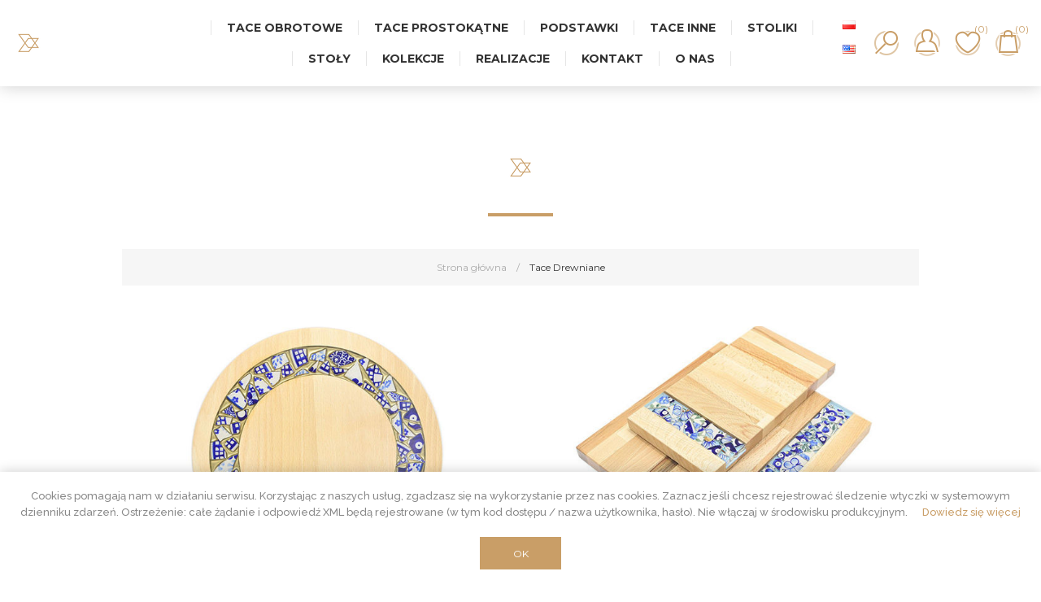

--- FILE ---
content_type: text/html; charset=utf-8
request_url: https://shop.znammi.pl/PL/tace-drewniane
body_size: 11767
content:
<!DOCTYPE html><html lang=pl class=html-category-page><head><title>SKLEP ZNAMMI|Tace Drewniane</title><meta charset=UTF-8><meta name=description content="producent mebli, akcesoriów kuchennych i  artykułów ozdobnych"><meta name=keywords content=""><meta name=generator content=nopCommerce><meta name=viewport content="width=device-width, initial-scale=1.0, user-scalable=0, minimum-scale=1.0, maximum-scale=1.0"><link href="https://fonts.googleapis.com/css?family=Raleway:500&amp;display=swap" rel=stylesheet><link href="https://fonts.googleapis.com/css?family=Montserrat:400,700&amp;display=swap" rel=stylesheet><link href="https://fonts.googleapis.com/css?family=Oswald:400,300,700&amp;subset=latin,latin-ext&amp;display=swap" rel=stylesheet><script>!function(n,t,i,r,u,f,e){n.fbq||(u=n.fbq=function(){u.callMethod?u.callMethod.apply(u,arguments):u.queue.push(arguments)},n._fbq||(n._fbq=u),u.push=u,u.loaded=!0,u.version="2.0",u.queue=[],f=t.createElement(i),f.async=!0,f.src=r,e=t.getElementsByTagName(i)[0],e.parentNode.insertBefore(f,e))}(window,document,"script","https://connect.facebook.net/en_US/fbevents.js");fbq("init","459861901523259");fbq("track","PageView")</script><noscript><img height=1 width=1 style=display:none src="https://www.facebook.com/tr?id=459861901523259&amp;ev=PageView&amp;noscript=1"></noscript><script async src="https://www.googletagmanager.com/gtag/js?id=G-8GN58SF4YC"></script><script>function gtag(){dataLayer.push(arguments)}window.dataLayer=window.dataLayer||[];gtag("js",new Date);gtag("config","G-8GN58SF4YC")</script><link href=/Themes/Element/Content/css/styles.css?639041042109872996 rel=stylesheet><link href=/Themes/Element/Content/css/tables.css?639041042109873600 rel=stylesheet><link href=/Themes/Element/Content/css/mobile-only.css?639041042109874155 rel=stylesheet><link href=/Themes/Element/Content/css/480.css?639041042109874705 rel=stylesheet><link href=/Themes/Element/Content/css/720.css?639041042109875254 rel=stylesheet><link href=/Themes/Element/Content/css/1000.css?639041042109875801 rel=stylesheet><link href=/Themes/Element/Content/css/1320.css?639041042109876367 rel=stylesheet><link href=/Plugins/SevenSpikes.Core/Styles/perfect-scrollbar.min.css?639041042109876919 rel=stylesheet><link href=/Plugins/SevenSpikes.Nop.Plugins.AjaxFilters/Themes/Element/Content/AjaxFilters.css?639041043052307128 rel=stylesheet><link href=/Plugins/SevenSpikes.Nop.Plugins.InstantSearch/Themes/Element/Content/InstantSearch.css?639041042109877472 rel=stylesheet><link href=/Plugins/SevenSpikes.Nop.Plugins.MegaMenu/Themes/Element/Content/MegaMenu.css?639041042109878020 rel=stylesheet><link href=/Plugins/SevenSpikes.Nop.Plugins.ProductRibbons/Styles/Ribbons.common.css?639041042109878587 rel=stylesheet><link href=/Plugins/SevenSpikes.Nop.Plugins.ProductRibbons/Themes/Element/Content/Ribbons.css?639041042109879139 rel=stylesheet><link href="/Themes/Element/Content/css/theme.custom-2.css?v=7?639041042109879687" rel=stylesheet><link rel=apple-touch-icon sizes=180x180 href=/icons/icons_0/apple-touch-icon.png><link rel=icon type=image/png sizes=32x32 href=/icons/icons_0/favicon-32x32.png><link rel=icon type=image/png sizes=192x192 href=/icons/icons_0/android-chrome-192x192.png><link rel=icon type=image/png sizes=16x16 href=/icons/icons_0/favicon-16x16.png><link rel=manifest href=/icons/icons_0/site.webmanifest><link rel=mask-icon href=/icons/icons_0/safari-pinned-tab.svg color=#5bbad5><link rel="shortcut icon" href=/icons/icons_0/favicon.ico><meta name=msapplication-TileColor content=#2d89ef><meta name=msapplication-TileImage content=/icons/icons_0/mstile-144x144.png><meta name=msapplication-config content=/icons/icons_0/browserconfig.xml><meta name=theme-color content=#ffffff><body class="notAndroid23 category-page-body air-theme variant-1"><div class=master-loading-overlay></div><div class=ajax-loading-block-window style=display:none></div><div id=dialog-notifications-success title=Powiadomienie style=display:none></div><div id=dialog-notifications-error title=Błąd style=display:none></div><div id=dialog-notifications-warning title=Ostrzeżenie style=display:none></div><div id=bar-notification class=bar-notification-container data-close=Zamknij></div><!--[if lte IE 8]><div style=clear:both;height:59px;text-align:center;position:relative><a href=http://www.microsoft.com/windows/internet-explorer/default.aspx target=_blank> <img src=/Themes/Element/Content/img/ie_warning.jpg height=42 width=820 alt="You are using an outdated browser. For a faster, safer browsing experience, upgrade for free today."> </a></div><![endif]--><div class=master-wrapper-page><div class=master-header-wrapper><div class=desktop-nav-wrapper><div class=header><div class=header-logo><a href=/PL class=logo> <img alt=ZNAMMI title=ZNAMMI src=/images/thumbs/000/0006895_ZN_L.png></a></div><div class="search-box store-search-box"><form method=get id=small-search-box-form action=/PL/search><input type=text class=search-box-text id=small-searchterms autocomplete=off name=q placeholder="Szukaj w sklepie" aria-label="Szukaj w sklepie"> <select class=search-box-select id=instant-search-categories><option value=0>Wszystkie kategorie<option value=27>Tace Drewniane<option value=30>Podstawki<option value=29>Tace inne<option value=16>Kolekcje<option value=6>Stoliki<option value=1>Sto&#x142;y<option value=14>O NAS</select> <input type=hidden class=instantSearchResourceElement data-highlightfirstfoundelement=true data-minkeywordlength=3 data-defaultproductsortoption=0 data-instantsearchurl=/PL/instantSearchFor data-searchpageurl=/PL/search data-searchinproductdescriptions=true data-numberofvisibleproducts=5> <input type=submit class="button-1 search-box-button" value=Wyszukiwanie></form><span class=close>&nbsp;</span></div><div class=header-options><div class=header-selectors-wrapper><div class=currency-selector><select id=customerCurrency name=customerCurrency onchange=setLocation(this.value) aria-label="Wybór waluty"><option selected value="https://shop.znammi.pl/PL/changecurrency/12?returnUrl=%2FPL%2Ftace-drewniane">Polski Z&#x142;oty<option value="https://shop.znammi.pl/PL/changecurrency/1?returnUrl=%2FPL%2Ftace-drewniane">US Dollar<option value="https://shop.znammi.pl/PL/changecurrency/6?returnUrl=%2FPL%2Ftace-drewniane">Euro</select></div></div><div class=header-links-wrapper><div class=header-links><ul><li id=registerlink><a href="/PL/register?returnUrl=%2FPL%2Ftace-drewniane" class=ico-register>Zarejestruj się</a><li id=loginlink><a href="/PL/login?returnUrl=%2FPL%2Ftace-drewniane" class=ico-login>Logowanie</a><li id=wishlistlink><a href=/PL/wishlist class=ico-wishlist> <span class=wishlist-label>Lista życzeń</span> <span class=wishlist-qty>(0)</span> </a><li id=topcartlink><a href=/PL/cart class=ico-cart> <span class=cart-label>Koszyk</span> <span class=cart-qty>(0)</span> </a></ul></div></div></div><div id=flyout-cart class=flyout-cart><div class=mini-shopping-cart><div class=count>Masz żadnych produktów w koszyku.</div></div></div></div><div class=header-menu><div class=close-menu><span>Close</span></div><ul class=mega-menu data-isrtlenabled=false data-enableclickfordropdown=false><li class=has-sublist><a class=with-subcategories href=/PL/tace-obrotowe><span>Tace Obrotowe</span></a><div class=plus-button></div><div class=sublist-wrap><ul class=sublist><li class=back-button><span>Back</span><li><a class=lastLevelCategory href=/PL/tace-kuchenne-obrotowe title="Tace obrotowe duże"><span>Tace obrotowe du&#x17C;e</span></a><li><a class=lastLevelCategory href=/PL/tace-drewniane-obrotowe-male title="Tace obrotowe małe"><span>Tace obrotowe ma&#x142;e</span></a></ul></div><li class=has-sublist><a class=with-subcategories href=/PL/tace-kuchenne-2><span>Tace Prostok&#x105;tne</span></a><div class=plus-button></div><div class=sublist-wrap><ul class=sublist><li class=back-button><span>Back</span><li><a class=lastLevelCategory href=/PL/tace-drewniane-duze title="Tace duże"><span>Tace du&#x17C;e</span></a><li><a class=lastLevelCategory href=/PL/tace-drewniane-male title="Tace małe"><span>Tace ma&#x142;e</span></a></ul></div><li><a href=/PL/podstawki-drewniane-ozdobne-znammi-z-ceramik%C4%85-boles%C5%82awiec-pottery><span>Podstawki</span></a><li><a href=/PL/inne title="Tace inne"><span> Tace inne</span></a><li><a href=/PL/stoliki><span>Stoliki</span></a><li><a href=/PL/stoly><span>Sto&#x142;y</span></a><li><a href=/PL/kolekcje-deski-ozdobne title=Kolekcje><span> Kolekcje</span></a><li><a href=./galeria-znammi title=Realizacje><span> Realizacje</span></a><li><a href=/PL/kontakt-znammi title=KONTAKT><span> KONTAKT</span></a><li><a href=/PL/onas title="O NAS"><span> O NAS</span></a></ul><div class=menu-title><span>Menu</span></div><ul class=mega-menu-responsive><li class=has-sublist><a class=with-subcategories href=/PL/tace-obrotowe><span>Tace Obrotowe</span></a><div class=plus-button></div><div class=sublist-wrap><ul class=sublist><li class=back-button><span>Back</span><li><a class=lastLevelCategory href=/PL/tace-kuchenne-obrotowe title="Tace obrotowe duże"><span>Tace obrotowe du&#x17C;e</span></a><li><a class=lastLevelCategory href=/PL/tace-drewniane-obrotowe-male title="Tace obrotowe małe"><span>Tace obrotowe ma&#x142;e</span></a></ul></div><li class=has-sublist><a class=with-subcategories href=/PL/tace-kuchenne-2><span>Tace Prostok&#x105;tne</span></a><div class=plus-button></div><div class=sublist-wrap><ul class=sublist><li class=back-button><span>Back</span><li><a class=lastLevelCategory href=/PL/tace-drewniane-duze title="Tace duże"><span>Tace du&#x17C;e</span></a><li><a class=lastLevelCategory href=/PL/tace-drewniane-male title="Tace małe"><span>Tace ma&#x142;e</span></a></ul></div><li><a href=/PL/podstawki-drewniane-ozdobne-znammi-z-ceramik%C4%85-boles%C5%82awiec-pottery><span>Podstawki</span></a><li><a href=/PL/inne title="Tace inne"><span> Tace inne</span></a><li><a href=/PL/stoliki><span>Stoliki</span></a><li><a href=/PL/stoly><span>Sto&#x142;y</span></a><li><a href=/PL/kolekcje-deski-ozdobne title=Kolekcje><span> Kolekcje</span></a><li><a href=./galeria-znammi title=Realizacje><span> Realizacje</span></a><li><a href=/PL/kontakt-znammi title=KONTAKT><span> KONTAKT</span></a><li><a href=/PL/onas title="O NAS"><span> O NAS</span></a></ul></div><div class=language style=text-align:center;margin-left:auto;margin-right:auto><div class=language-selector><ul class=language-list><li><a href="https://shop.znammi.pl/PL/changelanguage/2?returnUrl=%2FPL%2Ftace-drewniane" title=Polski> <img title=Polski alt=Polski class=selected src=/images/flags/pl.png> </a><li><a href="https://shop.znammi.pl/PL/changelanguage/1?returnUrl=%2FPL%2Ftace-drewniane" title=English> <img title=English alt=English src=/images/flags/us.png> </a></ul></div></div><div class=responsive-nav-wrapper-parent><div class=responsive-nav-wrapper><div class=menu-title><span>Menu</span></div><div class=search-wrap><span>Wyszukiwanie</span></div><div class=personal-button id=header-links-opener><span>Personal menu</span></div><div class=wishlist-opener><a href=/PL/wishlist title="Lista życzeń"><small class=wishlist-qty>(0)</small></a></div><div class=shopping-cart-link><a href=/PL/cart title=Koszyk><small class=cart-qty>(0)</small></a></div><div class=filters-button><span>Filters</span></div></div></div></div></div><div class=overlayOffCanvas></div><div class=master-wrapper-content><div id=product-ribbon-info data-productid=0 data-productboxselector=".product-item, .item-holder" data-productboxpicturecontainerselector=".picture, .item-picture" data-productpagepicturesparentcontainerselector=.product-essential data-productpagebugpicturecontainerselector=.picture data-retrieveproductribbonsurl=/PL/RetrieveProductRibbons></div><div class=breadcrumb><ul itemscope itemtype=http://schema.org/BreadcrumbList><li><a href=/PL title="Strona główna">Strona główna</a> <span class=delimiter>/</span><li itemprop=itemListElement itemscope itemtype=http://schema.org/ListItem><strong class=current-item itemprop=name>Tace Drewniane</strong> <span itemprop=item itemscope itemtype=http://schema.org/Thing id=/PL/tace-drewniane> </span><meta itemprop=position content=1></ul></div><div class=master-column-wrapper><div class=page-title><h1>Tace Drewniane</h1></div><div class="category-grid sub-category-grid two-per-row"><div class=item-grid><div class=item-box><div class=sub-category-item><h2 class=title><a href=/PL/tace-obrotowe title="Pokaż produkty w kategorii Tace Obrotowe"> Tace Obrotowe </a></h2><div class=picture><a href=/PL/tace-obrotowe title="Pokaż produkty w kategorii Tace Obrotowe"> <img src="[data-uri]" data-lazyloadsrc=/images/thumbs/000/0003505_tace-obrotowe_630.jpeg alt="Obrazek dla kategorii Tace Obrotowe" title="Pokaż produkty w kategorii Tace Obrotowe"> </a></div></div></div><div class=item-box><div class=sub-category-item><h2 class=title><a href=/PL/tace-kuchenne-2 title="Pokaż produkty w kategorii Tace Prostokątne"> Tace Prostok&#x105;tne </a></h2><div class=picture><a href=/PL/tace-kuchenne-2 title="Pokaż produkty w kategorii Tace Prostokątne"> <img src="[data-uri]" data-lazyloadsrc=/images/thumbs/000/0003507_tace-prostokatne_630.jpeg alt="Obrazek dla kategorii Tace Prostokątne" title="Pokaż produkty w kategorii Tace Prostokątne"> </a></div></div></div></div></div><div class=center-2><div class="page category-page"><div class=page-body><div class=product-selectors><div class=product-viewmode><span>Zobacz jako</span> <a class="viewmode-icon grid selected" href="https://shop.znammi.pl/PL/tace-drewniane?viewmode=grid" title=Tabela>Tabela</a> <a class="viewmode-icon list" href="https://shop.znammi.pl/PL/tace-drewniane?viewmode=list" title=Lista>Lista</a></div><div class=product-sorting><span>Sortuj po</span> <select aria-label="Wybierz kolejność sortowania produktów" id=products-orderby name=products-orderby onchange=setLocation(this.value)><option selected value="https://shop.znammi.pl/PL/tace-drewniane?orderby=15">Utworzono<option value="https://shop.znammi.pl/PL/tace-drewniane?orderby=0">Pozycja<option value="https://shop.znammi.pl/PL/tace-drewniane?orderby=5">Nazwa: A do Z<option value="https://shop.znammi.pl/PL/tace-drewniane?orderby=6">Nazwa: Z do A<option value="https://shop.znammi.pl/PL/tace-drewniane?orderby=10">Cena: Najni&#x17C;sza do najwy&#x17C;szej<option value="https://shop.znammi.pl/PL/tace-drewniane?orderby=11">Cena: Najwy&#x17C;szej do najni&#x17C;sza</select></div><div class=product-page-size><span>Wyświetl</span> <select aria-label="Wybierz liczbę produktów na stronę" id=products-pagesize name=products-pagesize onchange=setLocation(this.value)><option value="https://shop.znammi.pl/PL/tace-drewniane?pagesize=3">3<option selected value="https://shop.znammi.pl/PL/tace-drewniane?pagesize=6">6<option value="https://shop.znammi.pl/PL/tace-drewniane?pagesize=9">9</select> <span>na stronie</span></div></div><div class=product-grid><div class=item-grid><div class=item-box><div class=product-item data-productid=1197><div class=picture><a href=/PL/znammi-taca-ozdobna-d%C4%99bowa-du%C5%BCa-ryba-kolorowa title="Pokaż szczegóły dla ZNAMMI Taca ozdobna dębowa duża ryba kolorowa"> <img src="[data-uri]" data-lazyloadsrc=/images/thumbs/000/0004937_znammi-taca-ozdobna-debowa-duza-ryba-kolorowa_635.jpeg alt="Obrazek ZNAMMI Taca ozdobna dębowa duża ryba kolorowa" title="Pokaż szczegóły dla ZNAMMI Taca ozdobna dębowa duża ryba kolorowa"> </a><div class="buttons desktop"><button type=button class="button-2 add-to-wishlist-button" onclick="return AjaxCart.addproducttocart_catalog(&#34;/PL/addproducttocart/catalog/1197/2/1&#34;),!1"><span>Lista życzeń</span></button> <button type=button class="button-2 add-to-compare-list-button" onclick="return AjaxCart.addproducttocomparelist(&#34;/PL/compareproducts/add/1197&#34;),!1"><span>Porównaj produkt</span></button></div></div><div class=details><h2 class="product-title no-reserved-height"><a href=/PL/znammi-taca-ozdobna-d%C4%99bowa-du%C5%BCa-ryba-kolorowa>ZNAMMI Taca ozdobna d&#x119;bowa du&#x17C;a ryba kolorowa</a></h2><div class=product-rating-box title="0 recenzji"><div class=rating><div style=width:0%></div></div></div><div class=description>Tace dekoracyjne ZNAMMI to połączenie naturalnego drewna oraz ceramiki z Bolesławca. Każdy produkt posiada własny ręcznie układany ozdobny wkład ceramiczny oraz niepowtarzalny numer seryjny. Szeroki wachlarz rozmiarów, rodzajów drewna, wzorów i motywów.</div><div class=add-info><div class=prices><span class="price actual-price">500,00 z&#x142;</span></div><div class="buttons mobile"><button type=button title="Dodaj do listy życzeń" class="button-2 add-to-wishlist-button" onclick="return AjaxCart.addproducttocart_catalog(&#34;/PL/addproducttocart/catalog/1197/2/1&#34;),!1"><span>Dodaj do listy życzeń</span></button> <button type=button title="Dodaj do listy porównywania" class="button-2 add-to-compare-list-button" onclick="return AjaxCart.addproducttocomparelist(&#34;/PL/compareproducts/add/1197&#34;),!1"><span>Dodaj do listy porównywania</span></button></div></div></div></div></div><div class=item-box><div class=product-item data-productid=1196><div class=picture><a href=/PL/znammi-taca-ozdobna-d%C4%99bowa-du%C5%BCa-ryba-kobalt title="Pokaż szczegóły dla ZNAMMI Taca ozdobna dębowa duża ryba kobalt "> <img src="[data-uri]" data-lazyloadsrc=/images/thumbs/000/0004933_znammi-taca-ozdobna-debowa-duza-ryba-kobalt_635.jpeg alt="Obrazek ZNAMMI Taca ozdobna dębowa duża ryba kobalt " title="Pokaż szczegóły dla ZNAMMI Taca ozdobna dębowa duża ryba kobalt "> </a><div class="buttons desktop"><button type=button class="button-2 add-to-wishlist-button" onclick="return AjaxCart.addproducttocart_catalog(&#34;/PL/addproducttocart/catalog/1196/2/1&#34;),!1"><span>Lista życzeń</span></button> <button type=button class="button-2 add-to-compare-list-button" onclick="return AjaxCart.addproducttocomparelist(&#34;/PL/compareproducts/add/1196&#34;),!1"><span>Porównaj produkt</span></button></div></div><div class=details><h2 class="product-title no-reserved-height"><a href=/PL/znammi-taca-ozdobna-d%C4%99bowa-du%C5%BCa-ryba-kobalt>ZNAMMI Taca ozdobna d&#x119;bowa du&#x17C;a ryba kobalt </a></h2><div class=product-rating-box title="0 recenzji"><div class=rating><div style=width:0%></div></div></div><div class=description>Tace dekoracyjne ZNAMMI to połączenie naturalnego drewna oraz ceramiki z Bolesławca. Każdy produkt posiada własny ręcznie układany ozdobny wkład ceramiczny oraz niepowtarzalny numer seryjny. Szeroki wachlarz rozmiarów, rodzajów drewna, wzorów i motywów.</div><div class=add-info><div class=prices><span class="price actual-price">500,00 z&#x142;</span></div><div class="buttons mobile"><button type=button title="Dodaj do listy życzeń" class="button-2 add-to-wishlist-button" onclick="return AjaxCart.addproducttocart_catalog(&#34;/PL/addproducttocart/catalog/1196/2/1&#34;),!1"><span>Dodaj do listy życzeń</span></button> <button type=button title="Dodaj do listy porównywania" class="button-2 add-to-compare-list-button" onclick="return AjaxCart.addproducttocomparelist(&#34;/PL/compareproducts/add/1196&#34;),!1"><span>Dodaj do listy porównywania</span></button></div></div></div></div></div><div class=item-box><div class=product-item data-productid=1195><div class=picture><a href=/PL/znammi-taca-ozdobna-d%C4%99bowa-du%C5%BCa-4-serca-kolor title="Pokaż szczegóły dla ZNAMMI Taca ozdobna dębowa duża 4 serca kolor"> <img src="[data-uri]" data-lazyloadsrc=/images/thumbs/000/0004947_znammi-taca-ozdobna-debowa-duza-4-serca-kolor_635.jpeg alt="Obrazek ZNAMMI Taca ozdobna dębowa duża 4 serca kolor" title="Pokaż szczegóły dla ZNAMMI Taca ozdobna dębowa duża 4 serca kolor"> </a><div class="buttons desktop"><button type=button class="button-2 add-to-wishlist-button" onclick="return AjaxCart.addproducttocart_catalog(&#34;/PL/addproducttocart/catalog/1195/2/1&#34;),!1"><span>Lista życzeń</span></button> <button type=button class="button-2 add-to-compare-list-button" onclick="return AjaxCart.addproducttocomparelist(&#34;/PL/compareproducts/add/1195&#34;),!1"><span>Porównaj produkt</span></button></div></div><div class=details><h2 class="product-title no-reserved-height"><a href=/PL/znammi-taca-ozdobna-d%C4%99bowa-du%C5%BCa-4-serca-kolor>ZNAMMI Taca ozdobna d&#x119;bowa du&#x17C;a 4 serca kolor</a></h2><div class=product-rating-box title="0 recenzji"><div class=rating><div style=width:0%></div></div></div><div class=description>Tace dekoracyjne ZNAMMI to połączenie naturalnego drewna oraz ceramiki z Bolesławca. Każdy produkt posiada własny ręcznie układany ozdobny wkład ceramiczny oraz niepowtarzalny numer seryjny. Szeroki wachlarz rozmiarów, rodzajów drewna, wzorów i motywów.</div><div class=add-info><div class=prices><span class="price actual-price">500,00 z&#x142;</span></div><div class="buttons mobile"><button type=button title="Dodaj do listy życzeń" class="button-2 add-to-wishlist-button" onclick="return AjaxCart.addproducttocart_catalog(&#34;/PL/addproducttocart/catalog/1195/2/1&#34;),!1"><span>Dodaj do listy życzeń</span></button> <button type=button title="Dodaj do listy porównywania" class="button-2 add-to-compare-list-button" onclick="return AjaxCart.addproducttocomparelist(&#34;/PL/compareproducts/add/1195&#34;),!1"><span>Dodaj do listy porównywania</span></button></div></div></div></div></div><div class=item-box><div class=product-item data-productid=1194><div class=picture><a href=/PL/znammi-taca-ozdobna-d%C4%99bowa-du%C5%BCa-4-serca-kobalt title="Pokaż szczegóły dla ZNAMMI Taca ozdobna dębowa duża 4 serca kobalt"> <img src="[data-uri]" data-lazyloadsrc=/images/thumbs/000/0004942_znammi-taca-ozdobna-debowa-duza-4-serca-kobalt_635.jpeg alt="Obrazek ZNAMMI Taca ozdobna dębowa duża 4 serca kobalt" title="Pokaż szczegóły dla ZNAMMI Taca ozdobna dębowa duża 4 serca kobalt"> </a><div class="buttons desktop"><button type=button class="button-2 add-to-wishlist-button" onclick="return AjaxCart.addproducttocart_catalog(&#34;/PL/addproducttocart/catalog/1194/2/1&#34;),!1"><span>Lista życzeń</span></button> <button type=button class="button-2 add-to-compare-list-button" onclick="return AjaxCart.addproducttocomparelist(&#34;/PL/compareproducts/add/1194&#34;),!1"><span>Porównaj produkt</span></button></div></div><div class=details><h2 class="product-title no-reserved-height"><a href=/PL/znammi-taca-ozdobna-d%C4%99bowa-du%C5%BCa-4-serca-kobalt>ZNAMMI Taca ozdobna d&#x119;bowa du&#x17C;a 4 serca kobalt</a></h2><div class=product-rating-box title="0 recenzji"><div class=rating><div style=width:0%></div></div></div><div class=description>Tace dekoracyjne ZNAMMI to połączenie naturalnego drewna oraz ceramiki z Bolesławca. Każdy produkt posiada własny ręcznie układany ozdobny wkład ceramiczny oraz niepowtarzalny numer seryjny. Szeroki wachlarz rozmiarów, rodzajów drewna, wzorów i motywów.</div><div class=add-info><div class=prices><span class="price actual-price">500,00 z&#x142;</span></div><div class="buttons mobile"><button type=button title="Dodaj do listy życzeń" class="button-2 add-to-wishlist-button" onclick="return AjaxCart.addproducttocart_catalog(&#34;/PL/addproducttocart/catalog/1194/2/1&#34;),!1"><span>Dodaj do listy życzeń</span></button> <button type=button title="Dodaj do listy porównywania" class="button-2 add-to-compare-list-button" onclick="return AjaxCart.addproducttocomparelist(&#34;/PL/compareproducts/add/1194&#34;),!1"><span>Dodaj do listy porównywania</span></button></div></div></div></div></div></div></div></div></div></div><div class=side-2><div class=nopAjaxFilters7Spikes data-categoryid=27 data-manufacturerid=0 data-vendorid=0 data-isonsearchpage=False data-searchkeyword="" data-searchcategoryid=0 data-searchmanufacturerid=0 data-searchvendorid=0 data-searchpricefrom="" data-searchpriceto="" data-searchincludesubcategories=False data-searchinproductdescriptions=False data-searchadvancedsearch=False data-getfilteredproductsurl=/PL/getFilteredProducts data-productslistpanelselector=.product-list data-productsgridpanelselector=.product-grid data-pagerpanelselector=.pager data-pagerpanelintegrationselector=".product-grid, .product-list" data-sortoptionsdropdownselector=#products-orderby data-viewoptionsdropdownselector=".viewmode-icon, #products-viewmode" data-productspagesizedropdownselector=#products-pagesize data-filtersuimode=usecheckboxes data-defaultviewmode=grid data-enableinfinitescroll=False data-infinitescrollloadertext="Loading more products ..." data-scrolltoelement=False data-scrolltoelementselector=.product-selectors data-scrolltoelementadditionaloffset=0 data-showselectedfilterspanel=False data-numberofreturnedproductsselector=false data-selectedoptionstargetselector=".nopAjaxFilters7Spikes .filtersPanel:first" data-selectedoptionstargetaction=prependTo data-isrtl=false data-closefilterspanelafterfiltrationinmobile=true data-no-products-window-title="No results found" data-no-products-window-message="There are no products for the filters that you selected. Please widen your search criteria."><div class=filtersTitlePanel><p class=filtersTitle>Filter by:</p><a class=clearFilterOptionsAll>Clear All</a></div><div class=filtersPanel><div class="block filter-block manufacturerFilterPanel7Spikes"><div class=title><a class=toggleControl>Producenci</a> <a class=clearFilterOptions>Clear</a></div><div class="filtersGroupPanel filtersCheckboxPanel"><ul class=checkbox-list><li class=checkbox-item><input data-option-ids=1 type=checkbox id=manufacturer-input-1><label class=filter-item-name for=manufacturer-input-1 @* data-originaltext=ZNAMMI *@>ZNAMMI</label></ul></div></div></div><div class="block filter-block selected-options" style=display:none><div class=title><a class=toggleControl>Selected Options</a></div><div class=filtersGroupPanel><ul class=selected-options-list></ul></div></div><div class="number-of-returned-products sample-element" style=display:none><span class=showing-text>Showing</span> <span class=productsPerPage></span> <span class=of-text>of</span> <span class=allProductsReturned></span> <span class=results-text>results</span></div><div class=returned-products-filters-panel style=display:none><span class=allProductsReturned></span></div></div><input id=availableSortOptionsJson name=availableSortOptionsJson type=hidden value="[{&#34;Disabled&#34;:false,&#34;Group&#34;:null,&#34;Selected&#34;:true,&#34;Text&#34;:&#34;Utworzono&#34;,&#34;Value&#34;:&#34;15&#34;},{&#34;Disabled&#34;:false,&#34;Group&#34;:null,&#34;Selected&#34;:false,&#34;Text&#34;:&#34;Pozycja&#34;,&#34;Value&#34;:&#34;0&#34;},{&#34;Disabled&#34;:false,&#34;Group&#34;:null,&#34;Selected&#34;:false,&#34;Text&#34;:&#34;Nazwa: A do Z&#34;,&#34;Value&#34;:&#34;5&#34;},{&#34;Disabled&#34;:false,&#34;Group&#34;:null,&#34;Selected&#34;:false,&#34;Text&#34;:&#34;Nazwa: Z do A&#34;,&#34;Value&#34;:&#34;6&#34;},{&#34;Disabled&#34;:false,&#34;Group&#34;:null,&#34;Selected&#34;:false,&#34;Text&#34;:&#34;Cena: Najniższa do najwyższej&#34;,&#34;Value&#34;:&#34;10&#34;},{&#34;Disabled&#34;:false,&#34;Group&#34;:null,&#34;Selected&#34;:false,&#34;Text&#34;:&#34;Cena: Najwyższej do najniższa&#34;,&#34;Value&#34;:&#34;11&#34;}]"> <input id=availableViewModesJson name=availableViewModesJson type=hidden value="[{&#34;Disabled&#34;:false,&#34;Group&#34;:null,&#34;Selected&#34;:true,&#34;Text&#34;:&#34;Tabela&#34;,&#34;Value&#34;:&#34;grid&#34;},{&#34;Disabled&#34;:false,&#34;Group&#34;:null,&#34;Selected&#34;:false,&#34;Text&#34;:&#34;Lista&#34;,&#34;Value&#34;:&#34;list&#34;}]"> <input id=availablePageSizesJson name=availablePageSizesJson type=hidden value="[{&#34;Disabled&#34;:false,&#34;Group&#34;:null,&#34;Selected&#34;:false,&#34;Text&#34;:&#34;3&#34;,&#34;Value&#34;:&#34;3&#34;},{&#34;Disabled&#34;:false,&#34;Group&#34;:null,&#34;Selected&#34;:true,&#34;Text&#34;:&#34;6&#34;,&#34;Value&#34;:&#34;6&#34;},{&#34;Disabled&#34;:false,&#34;Group&#34;:null,&#34;Selected&#34;:false,&#34;Text&#34;:&#34;9&#34;,&#34;Value&#34;:&#34;9&#34;}]"><div class="block block-category-navigation"><div class=title><strong>Kategorie</strong></div><div class=listbox><ul class=list><li class=active><a href=/PL/tace-drewniane> Tace Drewniane </a><ul class=sublist><li class=inactive><a href=/PL/tace-obrotowe> Tace Obrotowe </a><li class=inactive><a href=/PL/tace-kuchenne-2> Tace Prostok&#x105;tne </a></ul><li class=inactive><a href=/PL/podstawki-drewniane-ozdobne-znammi-z-ceramik%C4%85-boles%C5%82awiec-pottery> Podstawki </a><li class=inactive><a href=/PL/inne> Tace inne </a><li class=inactive><a href=/PL/kolekcje-deski-ozdobne> Kolekcje </a><li class=inactive><a href=/PL/stoliki> Stoliki </a><li class=inactive><a href=/PL/stoly> Sto&#x142;y </a><li class=inactive><a href=/PL/onas> O NAS </a></ul></div></div><div class="block block-manufacturer-navigation"><div class=title><strong>Producenci</strong></div><div class=listbox><ul class=list><li class=inactive><a href=/PL/znammi-2>ZNAMMI</a></ul></div></div><div class="block block-popular-tags"><div class=title><strong>Popularne znaczniki</strong></div><div class=listbox><div class=tags><ul><li><a href=/PL/akcesoria-2 style=font-size:85%>akcesoria</a><li><a href=/PL/board style=font-size:120%>board</a><li><a href=/PL/boles%C5%82awiec-2 style=font-size:85%>boles&#x142;awiec</a><li><a href=/PL/ceramic-2 style=font-size:85%>ceramic</a><li><a href=/PL/ceramika style=font-size:90%>ceramika</a><li><a href=/PL/ceramika-boles%C5%82awiec style=font-size:85%>ceramika boles&#x142;awiec</a><li><a href=/PL/coffee-table style=font-size:90%>coffee table</a><li><a href=/PL/gift style=font-size:90%>gift</a><li><a href=/PL/kuchnia style=font-size:85%>kuchnia</a><li><a href=/PL/natura style=font-size:85%>natura</a><li><a href=/PL/nature-2 style=font-size:90%>nature</a><li><a href=/PL/pottery style=font-size:85%>pottery</a><li><a href=/PL/prezent style=font-size:150%>prezent</a><li><a href=/PL/resin style=font-size:90%>resin</a><li><a href=/PL/r%C4%99kodzie%C5%82o style=font-size:90%>r&#x119;kodzie&#x142;o</a><li><a href=/PL/serving-board style=font-size:85%>serving board</a><li><a href=/PL/slabs-2 style=font-size:90%>slabs</a><li><a href=/PL/stolik-2 style=font-size:85%>stolik</a><li><a href=/PL/stolik-kawowy-2 style=font-size:90%>stolik kawowy</a><li><a href=/PL/stolik-z-%C5%BCywic%C4%85-2 style=font-size:150%>stolik z &#x17C;ywic&#x105;</a><li><a href=/PL/st%C3%B3%C5%82-z-%C5%BCywic%C4%85 style=font-size:90%>st&#xF3;&#x142; z &#x17C;ywic&#x105;</a><li><a href=/PL/taca style=font-size:150%>taca</a><li><a href=/PL/taca-ma%C5%82a style=font-size:85%>taca ma&#x142;a</a><li><a href=/PL/taca-obrotowa style=font-size:85%>taca obrotowa</a><li><a href=/PL/taca-ozdobna style=font-size:85%>taca ozdobna</a><li><a href=/PL/unikat style=font-size:85%>unikat</a><li><a href=/PL/znammi-3 style=font-size:90%>znammi</a></ul></div></div></div></div></div></div><div class=footer-wrapper><div class=footer><div class=footer-upper><div class=newsletter><div class=title><strong>Zapisz się do Newslettera</strong></div><div class=newsletter-subscribe id=newsletter-subscribe-block><div class=newsletter-email><input id=newsletter-email class=newsletter-subscribe-text placeholder="Tutaj wpisz swój adres email…." aria-label=Subskrybuj type=email name=NewsletterEmail> <input type=button value=Subskrybuj id=newsletter-subscribe-button class="button-1 newsletter-subscribe-button"></div><div class=newsletter-validation><span id=subscribe-loading-progress style=display:none class=please-wait>Czekaj...</span> <span class=field-validation-valid data-valmsg-for=NewsletterEmail data-valmsg-replace=true></span></div><div class=newsletter-result id=newsletter-result-block></div><div class=newsletter-info><div class=newsletter-checkbox><input type=checkbox checked data-val=true data-val-required="The Biuletyn field is required." id=newsletter-checkbox name=newsletter-checkbox> <span class=field-validation-valid data-valmsg-for=Newsletter data-valmsg-replace=true></span></div><div class=newsletter-text><div class=topic-block><div class=topic-block-title><h2>Newsletter-text</h2></div><div class=topic-block-body><p>Chcę zapisać się do Newslettera ZNAMMI i oświadczam, że zapoznałem/zapoznałam się z Regulaminem Usługi Newsletter oraz informacjami i zasadami przetwarzania moich danych przez TASKOMONT Sp. z o.o. zgodnie z Polityką Prywatności.</div></div></div></div></div></div><div class=footer-help>Czy możemy pomóc?</div><div class=footer-contact><div class=footer-store-info><span></span> <a href=/faq>Najczęstsze pytania</a></div><div class=footer-store-info><span> <a href="tel:+48 793 732 293">+48 793 732 293</a> </span> <span> <a href="tel:+48 881 722 444">+48 881 722 444</a> </span> <span> PONIEDZIAŁEK-PIĄTEK 9:00-17:00 </span></div><div class=footer-store-info><span></span> <a href=tel:info@znammi.pl>info@znammi.pl</a></div></div></div><div class=footer-middle><div class=center><div class=footer-logo><a href=/PL class=logo> <img alt=ZNAMMI title=ZNAMMI src=/images/thumbs/000/0006895_ZN_L.png></a></div><div class=social-sharing><div class=title><strong>Obserwuj nas</strong></div><ul><li><a target=_blank class=facebook href="https://www.facebook.com/znammi/" aria-label=Facebook></a><li><a target=_blank class=youtube href=https://www.youtube.com/channel/UCnKx6bJ6BzR_mGL_gpetUUQ aria-label=YouTube></a></ul></div><div class="footer-block footer-block-left"><div class=title><strong>ZNAMMI HOME</strong></div><ul class=list><li><a href=/PL/kontakt-znammi>KONTAKT</a><li><a href=/PL/faq>FAQ</a><li><a href=/PL/obsluga_klienta>Obs&#x142;uga Klienta</a><li><a href=/PL/do-pobrania>Do Pobrania</a></ul></div><div class="footer-block footer-block-right"><div class=title><strong>INFORMACJE</strong></div><ul class=list><li><a href=/PL/dostawy-platnosci>Dostawy i P&#x142;atno&#x15B;ci</a><li><a href=/PL/reklamacje-i-zwroty>Reklamacje i Zwroty</a><li><a href=/PL/regulamin-sklepu>Regulamin Sklepu</a><li><a href=/PL/polityka-prywatnosci>Polityka Prywatno&#x15B;ci</a></ul></div></div></div><div class=footer-lower><p class="footer-text footer-powered-by">Powered by <a href="http://www.nopcommerce.com/">nopCommerce</a><p class="footer-text footer-designed-by">Designed by <a href="http://www.nop-templates.com/" target=_blank>Nop-Templates.com</a><p class="footer-text footer-disclaimer">Copyright © 2026 ZNAMMI. Wszelkie prawa zastrzeżone.</div></div></div></div><div id=eu-cookie-bar-notification class=eu-cookie-bar-notification><div class=content><div class=text><span>Cookies pomagają nam w działaniu serwisu. Korzystając z naszych usług, zgadzasz się na wykorzystanie przez nas cookies. Zaznacz jeśli chcesz rejestrować śledzenie wtyczki w systemowym dzienniku zdarzeń. Ostrzeżenie: całe żądanie i odpowiedź XML będą rejestrowane (w tym kod dostępu / nazwa użytkownika, hasło). Nie włączaj w środowisku produkcyjnym.</span> <a class=learn-more>Dowiedz się więcej</a></div><div class=buttons><button type=button class="ok-button button-1" id=eu-cookie-ok>OK</button></div></div></div><script src=/lib/jquery/jquery-3.3.1.min.js?639041042109881938></script><script src=/lib/jquery-validate/jquery.validate-v1.17.0/jquery.validate.min.js?639041042109882529></script><script src=/lib/jquery-validate/jquery.validate.unobtrusive-v3.2.10/jquery.validate.unobtrusive.min.js?639041042109883081></script><script src=/lib/jquery-ui/jquery-ui-1.12.1.custom/jquery-ui.min.js?639041042109883629></script><script src=/lib/jquery-migrate/jquery-migrate-3.0.1.min.js?639041042109884174></script><script src=/Plugins/SevenSpikes.Core/Scripts/iOS-12-array-reverse-fix.min.js?639041042109884735></script><script src=/js/public.common.js?639041042109885280></script><script src=/js/public.ajaxcart.js?639041042109885826></script><script src=/js/public.countryselect.js?639041042109886371></script><script src=/Plugins/SevenSpikes.Nop.Plugins.InstantSearch/Scripts/InstantSearch.min.js?639041042109886921></script><script src=/Plugins/SevenSpikes.Core/Scripts/lib/kendo/2019.2.619/kendo.core.min.js?639041042109887481></script><script src=/lib/kendo/2014.1.318/kendo.data.min.js?639041042109888026></script><script src=/lib/kendo/2014.1.318/kendo.popup.min.js?639041042109888570></script><script src=/lib/kendo/2014.1.318/kendo.list.min.js?639041042109889115></script><script src=/lib/kendo/2014.1.318/kendo.autocomplete.min.js?639041042109889659></script><script src=/lib/kendo/2014.1.318/kendo.userevents.min.js?639041043052311754></script><script src=/lib/kendo/2014.1.318/kendo.draganddrop.min.js?639041043052312358></script><script src=/lib/kendo/2014.1.318/kendo.window.min.js?639041043052312913></script><script src=/Plugins/SevenSpikes.Core/Scripts/jquery.json-2.4.min.js?639041042109891314></script><script src=/Plugins/SevenSpikes.Core/Scripts/sevenspikes.core.min.js?639041042109890223></script><script src=/Plugins/SevenSpikes.Nop.Plugins.AjaxFilters/Scripts/jquery.address-1.6.min.js?639041043052313564></script><script src=/Plugins/SevenSpikes.Nop.Plugins.AjaxFilters/Scripts/HistoryState.min.js?639041043052314116></script><script src=/Plugins/SevenSpikes.Nop.Plugins.AjaxFilters/Scripts/Filters.min.js?639041043052314666></script><script src=/Plugins/SevenSpikes.Nop.Plugins.AjaxFilters/Scripts/ManufacturerFilter.min.js?639041043068685265></script><script src=/Plugins/SevenSpikes.Nop.Plugins.AjaxFilters/Scripts/FiltersQuery.min.js?639041043052316952></script><script src=/Plugins/SevenSpikes.Nop.Plugins.MegaMenu/Scripts/MegaMenu.min.js?639041042109890769></script><script src=/Plugins/SevenSpikes.Nop.Plugins.ProductRibbons/Scripts/ProductRibbons.min.js?639041042109891868></script><script src=/Plugins/SevenSpikes.Core/Scripts/footable.min.js?639041042109892428></script><script src=/Plugins/SevenSpikes.Core/Scripts/perfect-scrollbar.min.js?639041042109892974></script><script src=/Plugins/SevenSpikes.Core/Scripts/sevenspikes.theme.ex.min.js?639041042109893522></script><script src=/Themes/Element/Content/scripts/element.js?639041042109894065></script><script id=instantSearchItemTemplate type=text/x-kendo-template>
    <div class="instant-search-item" data-url="${ data.CustomProperties.Url }">
        <a href="${ data.CustomProperties.Url }">
            <div class="img-block">
                <img src="${ data.DefaultPictureModel.ImageUrl }" alt="${ data.Name }" title="${ data.Name }" style="border: none">
            </div>
            <div class="detail">
                <div class="title">${ data.Name }</div>
                    <div class="sku"># var sku = ""; if (data.CustomProperties.Sku != null) { sku = "SKU: " + data.CustomProperties.Sku } # #= sku #</div>
                <div class="price"># var price = ""; if (data.ProductPrice.Price) { price = data.ProductPrice.Price } # #= price #</div>           
            </div>
        </a>
    </div>
</script><script>$("#small-search-box-form").on("submit",function(n){$("#small-searchterms").val()==""&&(alert("Proszę wprowadzić poszukiwane słowo kluczowe"),$("#small-searchterms").focus(),n.preventDefault())})</script><script></script><script>AjaxCart.init(!1,".shopping-cart-link .cart-qty",".wishlist-qty","#flyout-cart")</script><script>function newsletter_subscribe(n,t){var i=$("#subscribe-loading-progress"),r;i.show();r={subscribe:n,email:$("#newsletter-email").val(),agreement:t};$.ajax({cache:!1,type:"POST",url:"/PL/subscribenewsletter",data:r,success:function(n){$("#newsletter-result-block").html(n.Result);n.Success?($("#newsletter-subscribe-block").hide(),$("#newsletter-result-block").show()):$("#newsletter-result-block").fadeIn("slow").delay(2e3).fadeOut("slow")},error:function(){alert("Failed to subscribe.")},complete:function(){i.hide()}})}$(document).ready(function(){$("#newsletter-subscribe-button").on("click",function(){var n=document.getElementById("newsletter-checkbox").checked;newsletter_subscribe("true",n)});$("#newsletter-email").on("keydown",function(n){if(n.keyCode==13)return $("#newsletter-subscribe-button").trigger("click"),!1})})</script><script>$(document).ready(function(){$("#eu-cookie-bar-notification").show();$("#eu-cookie-ok").on("click",function(){$.ajax({cache:!1,type:"POST",url:"/eucookielawaccept",dataType:"json",success:function(){$("#eu-cookie-bar-notification").hide()},error:function(){alert("Cannot store value")}})})})</script><div class=scroll-back-button id=goToTop></div>

--- FILE ---
content_type: text/html; charset=utf-8
request_url: https://shop.znammi.pl/PL/RetrieveProductRibbons
body_size: 846
content:

            <a href="/PL/znammi-taca-ozdobna-d%C4%99bowa-du%C5%BCa-ryba-kolorowa" class="ribbon-position top-left" data-productribbonid="1" data-productid="1197">
                <div class="product-ribbon">
                    
        <img id="ribbon-picture-1-1197-111" src="/images/thumbs/000/0005774_na-zamowienie-bg2.png"/>

            <label class="ribbon-image-text" style="color: #fff;&#xD;&#xA;    transform: rotate(-45deg);&#xD;&#xA;    top: 58px;&#xD;&#xA;    left: -15px;&#xD;&#xA;    font-weight: 600;&#xD;&#xA;    width: 100%;&#xD;&#xA;    text-align: center;">NA ZAM&#xD3;WIENIE</label>

                </div>
            </a>
            <a href="/PL/znammi-taca-ozdobna-d%C4%99bowa-du%C5%BCa-ryba-kobalt" class="ribbon-position top-left" data-productribbonid="1" data-productid="1196">
                <div class="product-ribbon">
                    
        <img id="ribbon-picture-1-1196-111" src="/images/thumbs/000/0005774_na-zamowienie-bg2.png"/>

            <label class="ribbon-image-text" style="color: #fff;&#xD;&#xA;    transform: rotate(-45deg);&#xD;&#xA;    top: 58px;&#xD;&#xA;    left: -15px;&#xD;&#xA;    font-weight: 600;&#xD;&#xA;    width: 100%;&#xD;&#xA;    text-align: center;">NA ZAM&#xD3;WIENIE</label>

                </div>
            </a>
            <a href="/PL/znammi-taca-ozdobna-d%C4%99bowa-du%C5%BCa-4-serca-kolor" class="ribbon-position top-left" data-productribbonid="1" data-productid="1195">
                <div class="product-ribbon">
                    
        <img id="ribbon-picture-1-1195-111" src="/images/thumbs/000/0005774_na-zamowienie-bg2.png"/>

            <label class="ribbon-image-text" style="color: #fff;&#xD;&#xA;    transform: rotate(-45deg);&#xD;&#xA;    top: 58px;&#xD;&#xA;    left: -15px;&#xD;&#xA;    font-weight: 600;&#xD;&#xA;    width: 100%;&#xD;&#xA;    text-align: center;">NA ZAM&#xD3;WIENIE</label>

                </div>
            </a>
            <a href="/PL/znammi-taca-ozdobna-d%C4%99bowa-du%C5%BCa-4-serca-kobalt" class="ribbon-position top-left" data-productribbonid="1" data-productid="1194">
                <div class="product-ribbon">
                    
        <img id="ribbon-picture-1-1194-111" src="/images/thumbs/000/0005774_na-zamowienie-bg2.png"/>

            <label class="ribbon-image-text" style="color: #fff;&#xD;&#xA;    transform: rotate(-45deg);&#xD;&#xA;    top: 58px;&#xD;&#xA;    left: -15px;&#xD;&#xA;    font-weight: 600;&#xD;&#xA;    width: 100%;&#xD;&#xA;    text-align: center;">NA ZAM&#xD3;WIENIE</label>

                </div>
            </a>


--- FILE ---
content_type: text/css
request_url: https://shop.znammi.pl/Themes/Element/Content/css/1000.css?639041042109875801
body_size: 11353
content:

@media all and (min-width: 1025px) {
  .footer-logo {
    width: 20%;
  }
  /* GLOBAL STYLES */
  .home-page-category-grid .item-grid {
    display: flex;
  }

  .footer-store-info {
    width: 33%;
    padding: 0;
    border-right: 1px solid #ccc;
  }

    .footer-store-info:last-child {
      border: none;
    }

  .footer-contact {
    width: 70%;
    margin-left: auto;
    margin-right: auto;
    padding: 2%;
  }

  .footer-contact {
    display: flex;
  }

  .footer-help {
    font-size: 16px;
    font-weight: 700;
  }

  .desktop-device.scrollYRemove {
    margin-right: 17px; /*document no scroll fix*/
  }

  .overlayOffCanvas {
    z-index: 1010 !important;
    background-color: rgba(255,255,255,0.8);
  }

  .admin-header-links {
    z-index: 1020;
  }

  .master-wrapper-content {
    overflow: hidden;
    padding-top: 240px;
  }

  .home-page-body .master-wrapper-content {
    padding-top: 0 !important;
  }

  .master-column-wrapper {
    width: 980px;
  }

    .master-column-wrapper:after {
      content: "";
      display: block;
      clear: both;
    }

  .center-2 {
    float: right;
    width: 715px;
  }

  .side-2 {
    float: left;
    width: 245px;
    margin-top: 0 !important;
  }

  .page {
    clear: both;
    text-align: left;
  }

  .page-title {
    position: absolute;
    top: 0;
    left: 0;
    width: 100%;
    height: 200px;
    margin: 0;
  }

  .air-theme .page-title {
    background: url('../img/title-banner-1.jpg') center no-repeat;
  }

  .earth-theme .page-title {
    background: url('../img/title-banner-2.jpg') center no-repeat;
  }

  .page-title h1 {
    position: absolute;
    bottom: 58px;
    left: 0;
    width: 100%;
    color: #fff;
  }

  .air-theme .page-title h1,
  .air-theme .product-grid .title strong {
    font-size: 26px;
  }

  .earth-theme .page-title h1,
  .earth-theme .product-grid .title strong {
    font-size: 28px;
  }

  .home-page .topic-block,
  .home-page .product-grid,
  .home-page-polls {
    width: 980px;
  }

  /* GLOBAL FORMS */
  /* GLOBAL TABLES */

  .cart .product-picture img {
    max-width: 150px;
  }

  .reward-points-history .data-table col:first-child,
  .reward-points-history .data-table th:first-child,
  .reward-points-history .data-table td:first-child {
    display: none !important; /*hides counter*/
  }

  .order-details-page .data-table col:first-child,
  .order-details-page .data-table th:first-child,
  .order-details-page .data-table td:first-child {
    display: none !important; /*hides counter*/
  }

  .forums-table-section col:first-child,
  .forums-table-section th:first-child,
  .forums-table-section td:first-child {
    display: none !important; /*hides counter*/
  }

  /* NOTIFICATIONS & POPUPS */
  /* HEADER */

  .desktop-nav-wrapper {
    display: table;
    position: relative;
    top: 0; /*transition start*/
    z-index: 1020;
    width: 100%;
    min-height: 80px;
    box-shadow: 0 0 20px rgba(0, 0, 0, 0.2);
    padding: 15px;
    text-align: center;
    font-size: 0;
    transition: top 0.3s ease;
  }

  .air-theme .desktop-nav-wrapper {
    background-color: #fff;
  }

  .earth-theme .desktop-nav-wrapper {
    background-color: #222;
  }

  .desktop-nav-wrapper.stick {
    position: fixed;
    top: 0;
    width: 100%;
  }

  .desktop-device.scrollYRemove .desktop-nav-wrapper.stick {
    width: calc(100% - 17px);
  }

  .header,
  .header-menu-parent,
  .responsive-nav-wrapper-parent {
    display: table-cell;
    vertical-align: middle;
  }

  .header,
  .menu-title-wrapper,
  .responsive-nav-wrapper-parent {
    width: 200px;
  }

  .header-menu-parent {
    padding:0 0 0 20px;
  }

  .header-logo {
    padding: 0;
    text-align: left;
  }

  .responsive-nav-wrapper-parent {
    height: auto !important;
  }

  .responsive-nav-wrapper {
    height: 50px; /* fix for JS height calculation conflict */
    overflow: hidden;
    text-align: right;
  }

    .responsive-nav-wrapper div {
      margin: 0;
    }

    .responsive-nav-wrapper .menu-title {
      display: none;
    }

  .earth-theme .responsive-nav-wrapper span,
  .earth-theme .responsive-nav-wrapper a {
    background-image: url('../img/header-navigation-sprite-grey.png');
  }

  /* HEADER VARIANTS */

  .air-theme.variant-2 .menu-title-wrapper,
  .earth-theme.variant-2 .menu-title-wrapper {
    display: table-cell;
    vertical-align: middle;
    text-align: left;
  }

    .air-theme.variant-2 .menu-title-wrapper div,
    .earth-theme.variant-2 .menu-title-wrapper div {
      display: inline-block;
    }

    .air-theme.variant-2 .menu-title-wrapper span,
    .earth-theme.variant-2 .menu-title-wrapper span {
      display: block;
      position: relative;
      height: 50px;
      width: 50px;
      background-repeat: no-repeat;
      font-size: 0;
      cursor: pointer;
    }

    .air-theme.variant-2 .menu-title-wrapper span {
      background-color: #eda187;
      background-image: url('../img/header-navigation-sprite.png');
    }

    .earth-theme.variant-2 .menu-title-wrapper span {
      background-color: #007c5a;
      background-image: url('../img/header-navigation-sprite-grey.png');
    }

    .air-theme.variant-2 .menu-title-wrapper .personal-button span {
      background-position: -100px center;
    }

    .earth-theme.variant-2 .menu-title-wrapper .menu-title span {
      background-position: 0 center;
    }

    .earth-theme.variant-2 .menu-title-wrapper .search-wrap span {
      background-position: -50px center;
    }

  .air-theme.variant-2 .header-menu-parent {
    position: absolute;
    top: 80px;
    right: 0;
    left: 0;
    width: 100%;
    margin: auto;
    padding: 0;
    transition: all 0.2s ease;
  }

  .air-theme.variant-2 .stick .header-menu-parent {
    top: 0;
  }

  .earth-theme.variant-2 .header-menu-parent {
    padding: 0;
  }

  .air-theme.variant-2 .header-menu {
    margin: auto;
    box-shadow: 0 10px 10px rgba(0, 0, 0, 0.05);
    background-color: #fff;
    padding: 10px 20px;
    transition: all 0.2s ease;
  }
  /*.air-theme.variant-2 .header-menu {
	width: 980px;
}*/
  .air-theme.variant-2 .stick .header-menu {
    width: 100% !important;
    min-height: 80px;
    padding: 20px;
  }

  .air-theme.variant-2 .header-menu:before {
    content: "";
    position: absolute;
    top: 0;
    left: 0;
    width: 100%;
    height: 15px;
    background: -webkit-linear-gradient(top, rgba(0,0,0,0.1) 0%,rgba(0,0,0,0.04) 50%,rgba(0,0,0,0) 100%);
    background: linear-gradient(to bottom, rgba(0,0,0,0.1) 0%,rgba(0,0,0,0.04) 50%,rgba(0,0,0,0) 100%);
    filter: progid:DXImageTransform.Microsoft.gradient( startColorstr='#1a000000', endColorstr='#00000000',GradientType=0 );
  }

  .earth-theme.variant-2 .header-menu,
  .earth-theme.variant-2 .header-menu.open {
    display: block;
  }

  .air-theme.variant-2 .header,
  .earth-theme.variant-2 .header {
    width: auto;
  }

  .air-theme.variant-2 .header-logo,
  .earth-theme.variant-2 .header-logo {
    text-align: center;
  }

    .air-theme.variant-2 .header-logo img {
      max-height: 50px; /* in this variant the header should always have static height, 80px at max, because of the overlapping header-menu.
	The only element that can cause the header to expand is the logo image, so its height is limited here. */
    }

  /* HEADER MENU, Air-1&2, Earth-1 */

  .air-theme .menu-title,
  .air-theme .close-menu,
  .air-theme .header-menu .plus-button,
  .air-theme .header-menu .back-button,
  .earth-theme.variant-1 .menu-title,
  .earth-theme.variant-1 .close-menu,
  .earth-theme.variant-1 .header-menu .plus-button,
  .earth-theme.variant-1 .header-menu .back-button {
    display: none;
  }

  .air-theme .top-menu,
  .earth-theme.variant-1 .top-menu {
    display: block;
  }

  .air-theme .header-menu,
  .earth-theme.variant-1 .header-menu {
    position: relative;
  }

    .air-theme .header-menu > ul,
    .earth-theme.variant-1 .header-menu > ul {
      font-size: 0;
    }

      .air-theme .header-menu > ul > li,
      .earth-theme.variant-1 .header-menu > ul > li {
        display: inline-block;
        margin: 0 -1px 0 0;
      }

        .air-theme .header-menu > ul > li > a,
        .earth-theme.variant-1 .header-menu > ul > li > a {
          display: block;
          position: relative;
          padding: 10px 20px;
          text-transform: uppercase;
          cursor: pointer;
        }

        .air-theme .header-menu > ul > li > a {
          font-size: 14px;
          font-weight: 700;
          color: #333;
        }

        .earth-theme.variant-1 .header-menu > ul > li > a {
          font-size: 15px;
          font-weight: 400;
          color: #fff;
        }

          .air-theme .header-menu > ul > li > a:before,
          .air-theme .header-menu > ul > li > a:after,
          .earth-theme.variant-1 .header-menu > ul > li > a:before,
          .earth-theme.variant-1 .header-menu > ul > li > a:after {
            content: "";
            position: absolute;
            width: 1px;
          }

          .air-theme .header-menu > ul > li > a:before,
          .earth-theme.variant-1 .header-menu > ul > li > a:before {
            left: 0;
          }

          .air-theme .header-menu > ul > li > a:after,
          .earth-theme.variant-1 .header-menu > ul > li > a:after {
            right: 0;
          }

        .air-theme .header-menu > ul > li > a:before,
        .air-theme .header-menu > ul > li > a:after {
          height: 18px;
          background-color: #e5e5e5;
        }

        .earth-theme.variant-1 .header-menu > ul > li > a:before,
        .earth-theme.variant-1 .header-menu > ul > li > a:after {
          height: 22px;
          background-color: #393939;
        }

    .air-theme .header-menu ul > li:hover
    .earth-theme.variant-1 .header-menu ul > li:hover {
      z-index: 50;
    }

    .air-theme .header-menu ul > li:hover > a {
      color: #eda187;
    }

    .earth-theme.variant-1 .header-menu ul > li:hover > a {
      color: #007c5a;
    }

    .air-theme .header-menu .sublist-wrap,
    .earth-theme.variant-1 .header-menu .sublist-wrap {
      display: none;
      position: absolute;
      z-index: 1;
      border-top: 10px solid transparent;
    }

      .air-theme .header-menu .sublist-wrap.active,
      .earth-theme.variant-1 .header-menu .sublist-wrap.active {
        display: block;
      }

    .air-theme .header-menu .sublist,
    .earth-theme.variant-1 .header-menu .sublist {
      width: 250px;
      box-shadow: 0 2px 8px rgba(0, 0, 0, 0.1);
      background-color: #fff;
      text-align: left;
    }

    .air-theme .header-menu .sublist {
      padding: 10px 0;
    }

    .earth-theme.variant-1 .header-menu .sublist {
      padding: 15px 0;
    }

      .air-theme .header-menu .sublist li,
      .earth-theme.variant-1 .header-menu .sublist li {
        position: relative;
      }

        .air-theme .header-menu .sublist li a,
        .earth-theme.variant-1 .header-menu .sublist li a {
          display: block;
          position: relative;
          padding: 12px 25px;
          color: #666;
        }

        .air-theme .header-menu .sublist li a {
          font-size: 14px;
        }

        .earth-theme.variant-1 .header-menu .sublist li a {
          font-size: 15px;
        }

        .air-theme .header-menu .sublist li .with-subcategories:after,
        .earth-theme.variant-1 .header-menu .sublist li .with-subcategories:after {
          content: "";
          position: absolute;
          right: 20px;
          width: 6px;
          height: 9px;
          background: url('../img/arrow-grey.png') center no-repeat;
        }

        .air-theme .header-menu .sublist li .with-subcategories:after {
          top: 17px;
        }

        .earth-theme.variant-1 .header-menu .sublist li .with-subcategories:after {
          top: 20px;
        }

    .air-theme .header-menu .sublist-wrap .sublist-wrap {
      top: -20px;
      left: 100%;
    }

    .earth-theme.variant-1 .header-menu .sublist-wrap .sublist-wrap {
      top: -25px;
      left: 100%;
    }

  /* HEADER MENU, Air-2 */

  .air-theme.variant-2 .header-menu-parent.hidden {
    visibility: hidden;
    opacity: 0;
  }

  .air-theme.variant-2 .header-menu-parent.visible {
    visibility: visible;
    opacity: 1;
  }

  /* HEADER MENU, Earth-2 */

  .earth-theme.variant-2 .header-menu,
  .earth-theme.variant-2 .header-menu .sublist-wrap {
    position: fixed;
    top: 0;
    left: 0;
    z-index: 1070;
    height: 100%;
    overflow: hidden;
    background-color: #fff;
    text-align: left;
    transition: all 0.8s ease;
  }

    .earth-theme.variant-2 .header-menu.open,
    .earth-theme.variant-2 .header-menu .sublist-wrap.active {
      box-shadow: 0 0 5px rgba(0,0,0,0.3);
    }

  .earth-theme.variant-2.notAndroid23 .header-menu,
  .earth-theme.variant-2.notAndroid23 .header-menu .sublist-wrap {
    width: 500px;
    -webkit-transform: translate(-100%);
    -ms-transform: translate(-100%);
    transform: translate(-100%);
  }

  .earth-theme.variant-2.android23 .header-menu,
  .earth-theme.variant-2.android23 .header-menu .sublist-wrap {
    width: 500px;
    left: -500px;
  }

  .earth-theme.variant-2.notAndroid23 .header-menu.open,
  .earth-theme.variant-2.notAndroid23 .header-menu .sublist-wrap.active {
    -webkit-transform: translate(0);
    -ms-transform: translate(0);
    transform: translate(0);
  }

  .earth-theme.variant-2.android23 .header-menu.open,
  .earth-theme.variant-2.android23 .header-menu .sublist-wrap.active {
    left: 0;
  }

  .earth-theme.variant-2 .header-menu .close-menu,
  .earth-theme.variant-2 .header-menu .back-button {
    padding: 20px;
    text-align: right;
    font-size: 0;
  }

    .earth-theme.variant-2 .header-menu .close-menu span,
    .earth-theme.variant-2 .header-menu .back-button span {
      display: inline-block;
      width: 36px;
      height: 36px;
      border-radius: 50%;
      background: #ccc url('../img/close.png') center no-repeat;
      cursor: pointer;
    }

  .earth-theme.variant-2 .header-menu > ul li {
    position: relative;
    z-index: auto !important; /*overrides JS z-index reversing for the default desktop menu*/
    margin: 0 100px 0 80px;
    padding: 40px 0 0;
  }

    .earth-theme.variant-2 .header-menu > ul li:after {
      content: "";
      position: absolute;
      bottom: 5px;
      left: 0;
      z-index: -1;
      width: 100%;
      height: 2px;
      background-color: #eee;
    }

    .earth-theme.variant-2 .header-menu > ul li > a {
      position: relative;
      min-height: 60px;
      background-color: #fff;
      padding: 0 10px 0 0;
      line-height: 24px;
      color: #aaa;
      text-transform: uppercase;
      font-size: 24px;
      font-weight: 400;
    }

      .earth-theme.variant-2 .header-menu > ul li > a:before {
        content: "";
        position: absolute;
        top: 50%;
        left: -100px;
        width: 0;
        height: 4px;
        margin: -2px 0 0;
        background-color: #007c5a;
        transition: all 0.2s ease;
      }

      .earth-theme.variant-2 .header-menu > ul li > a:hover:before {
        width: 80px;
      }

  .earth-theme.variant-2 .header-menu .plus-button {
    position: absolute;
    right: -48px;
    z-index: 1;
    float: right;
    width: 40px;
    height: 40px;
    border: 8px solid #fff;
    border-radius: 50%;
    background: #ccc url('../img/arrow-white.png') center no-repeat;
    cursor: pointer;
    bottom: -4px;
  }

  .earth-theme.variant-2 .header-menu .sublist {
    width: 100% !important;
  }

  .earth-theme.variant-2 .header-menu li.back-button {
    margin: 0;
  }

    .earth-theme.variant-2 .header-menu li.back-button:after {
      display: none;
    }

  /* HEADER DROPDOWNS */

  .store-search-box {
    z-index: auto;
    width: 100%;
    height: 100%;
    overflow: hidden;
    box-shadow: inset 0 0 20px rgba(0, 0, 0, 0.2);
    background-color: rgba(255,255,255,0.75);
    padding: 0;
  }

  .desktop-device.scrollYRemove .store-search-box {
    width: calc(100% - 17px);
  }

  .store-search-box .close {
    display: inline-block;
    position: absolute;
    top: 22px;
    right: 22px;
    width: 36px;
    height: 36px;
    border-radius: 50%;
    background: #ccc url('../img/close.png') center no-repeat;
    cursor: pointer;
  }

  .store-search-box form {
    position: absolute;
    top: 28%;
    right: 0;
    left: 0;
    width: 600px;
    height: 80px;
    margin: auto;
    border-width: 2px 0;
    border-color: #ccc;
    padding: 10px 0;
  }

  .air-theme .search-box input.search-box-text {
    font-size: 18px;
  }

  .earth-theme .search-box input.search-box-text {
    font-size: 24px;
  }

  .search-box .search-box-button {
    border: none;
  }

  .search-box .ui-autocomplete {
    width: 600px !important;
    border-top: 10px solid #fff; /* pseudo offset */
  }

  .header-options {
    position: absolute;
    top: 100% !important;
    right: 5px;
    left: auto;
    z-index: auto;
    width: 270px;
    margin-top: 5px;
    box-shadow: 0 0 10px rgba(0, 0, 0, 0.1);
  }

  .header-selectors-wrapper {
    padding: 20px;
  }

    .header-selectors-wrapper > div {
      margin-top: 10px;
    }

  .header-links-wrapper {
    text-align: left;
  }

  .flyout-cart {
    display: none;
    position: absolute;
    top: 100%;
    right: 5px;
    width: 400px;
    margin-top: 5px;
    box-shadow: 0 0 10px rgba(0, 0, 0, 0.1);
    background-color: #f6f6f6;
    transition: all 0.3s ease;
  }

    .flyout-cart.active {
      display: block;
    }

  .earth-theme .mini-shopping-cart {
    font-weight: 400;
  }

  .mini-shopping-cart .count {
    border-bottom: 1px solid #eee;
    background-color: #f6f6f6;
    padding: 20px;
    text-align: center;
    font-size: 14px;
  }

  .air-theme .mini-shopping-cart .count a {
    color: #eda187;
  }

  .earth-theme .mini-shopping-cart .count a {
    color: #007c5a;
  }

  .mini-shopping-cart .count a:before {
    content: "";
    display: inline-block;
    width: 16px;
    height: 17px;
    margin: 0 5px 0 0;
    background: url('../img/tick-color.png') center no-repeat;
    vertical-align: middle;
  }

  .air-theme .mini-shopping-cart .count a:before {
    background-color: #eda187;
  }

  .earth-theme .mini-shopping-cart .count a:before {
    background-color: #007c5a;
  }

  .mini-shopping-cart .items {
    position: relative;
    border-bottom: 1px solid #eee;
    overflow: hidden;
    background-color: #fff;
  }

  .mini-shopping-cart .item {
    display: table;
    width: 100%;
    margin: -10px 0 30px; /*perfect scrollbar container fix*/
    padding: 0 20px;
  }

    .mini-shopping-cart .item.first {
      margin-top: 30px;
    }

  .mini-shopping-cart .picture {
    display: table-cell;
    width: 120px;
    padding: 0 20px 0 0;
    text-align: center;
    vertical-align: top;
  }

    .mini-shopping-cart .picture a {
      display: block;
      position: relative;
      overflow: hidden;
    }

      .mini-shopping-cart .picture a:before {
        content: "";
        display: block;
        padding-top: 100%;
      }

    .mini-shopping-cart .picture img {
      position: absolute;
      top: 0;
      right: 0;
      bottom: 0;
      left: 0;
      margin: auto;
      max-width: 100%;
    }

  .mini-shopping-cart .product {
    display: table-cell;
    position: relative;
    padding: 10px 0 60px;
    text-align: left;
    vertical-align: top;
  }

  .mini-shopping-cart .name {
    margin: 0 0 10px;
    color: #555;
    text-transform: uppercase;
  }

  .air-theme .mini-shopping-cart .name {
    font-size: 14px;
  }

  .earth-theme .mini-shopping-cart .name {
    font-size: 16px;
  }

  .mini-shopping-cart .attributes {
    display: none;
  }

  .mini-shopping-cart .quantity {
    font-size: 13px;
  }

  .mini-shopping-cart .price {
    position: absolute;
    bottom: 0;
    left: 0;
    width: 100%;
    border-width: 1px 0;
    border-style: solid;
    border-color: #eee;
    padding: 10px 15px;
    text-align: right;
  }

    .mini-shopping-cart .price span {
      font-size: 16px;
    }

  .air-theme .mini-shopping-cart .price span {
    font-weight: 700;
    color: #eda187;
  }

  .earth-theme .mini-shopping-cart .price span {
    font-weight: 400;
    color: #007c5a;
  }

  .mini-shopping-cart .totals {
    padding: 25px 20px;
    text-align: center;
    font-size: 18px;
  }

  .air-theme .mini-shopping-cart .totals strong {
    font-weight: 700;
    color: #eda187;
  }

  .earth-theme .mini-shopping-cart .totals strong {
    font-weight: 400;
    color: #007c5a;
  }

  .mini-shopping-cart .buttons {
    padding: 0 10px 20px;
    text-align: center;
  }

  .mini-shopping-cart button {
    display: inline-block;
    width: 46%;
    height: 55px;
    margin: 0 2%;
    color: #fff;
    text-transform: uppercase;
    transition: opacity 0.2s ease;
  }

    .mini-shopping-cart button:hover {
      opacity: 0.9;
    }

  .air-theme .mini-shopping-cart button {
    font-size: 14px;
  }

  .earth-theme .mini-shopping-cart button {
    font-size: 16px;
  }

  .air-theme .mini-shopping-cart .cart-button {
    background-color: #eda187;
  }

  .earth-theme .mini-shopping-cart .cart-button {
    background-color: #007c5a;
  }

  .mini-shopping-cart .checkout-button {
    background-color: #555;
  }

  .mini-shopping-cart button:before {
    content: "";
    display: inline-block;
    width: 33px;
    height: 33px;
    margin: 0 10px 0 0;
    vertical-align: middle;
  }

  .mini-shopping-cart button span {
    vertical-align: middle;
  }

  .mini-shopping-cart .cart-button:before {
    background: url('../img/flyout-cart-sprite.png') left no-repeat;
  }

  .mini-shopping-cart .checkout-button:before {
    background: url('../img/flyout-cart-sprite.png') right no-repeat;
  }

  .mini-shopping-cart button:only-child {
  }

  .mini-shopping-cart button + button {
  }

  /* HEADER VARIANTS DROPDOWNS */

  .air-theme.variant-2.home-page-body .search-wrap {
    display: none;
  }

  .air-theme.variant-2 .responsive-nav-wrapper .personal-button {
    display: none;
  }

  .air-theme.variant-2 .header-options {
    right: auto;
    left: 5px;
  }

  .air-theme.variant-2 .header-options,
  .air-theme.variant-2 .flyout-cart {
    z-index: 1040;
    transition: all 0.3s ease;
  }

  .air-theme.variant-2 .stick .header-options {
    left: -100%;
  }

  .air-theme.variant-2 .stick .flyout-cart {
    right: -100%;
  }

  .air-theme.variant-2 .search-box.static {
    display: block !important;
    position: relative;
    top: 0 !important;
    z-index: 99; /* higher than the possible number of slider images */
    width: 980px;
    margin: 100px auto 0;
    box-shadow: 0 0 15px rgba(0, 0, 0, 0.15);
    overflow: visible;
    background-color: #fff;
    padding: 10px;
    transition: none;
  }

  .air-theme.variant-2 .slider-wrapper + .search-box.static {
    top: -35px !important;
    margin: auto;
  }

  .air-theme.variant-2 .search-box.static form {
    position: relative;
    top: 0;
    width: 100%;
    height: 60px;
    border: 1px solid #eee;
    padding: 0;
  }

  .air-theme.variant-2 .search-box .select-box {
    background-color: #333;
  }

  .air-theme.variant-2 .search-box.static .search-box-button {
    border-left: 1px solid #eee;
  }

  .air-theme.variant-2 .search-box.static .ui-autocomplete {
    width: calc(100% - 82px) !important;
    border: none;
  }

  /* FOOTER */

  .newsletter-email {
    width: 560px;
    margin: auto;
  }

  .footer-middle .center {
    position: relative;
    min-height: 420px;
  }

  .social-sharing {
    position: absolute;
    top: 60%;
    left: 50%;
    margin: -160px 0 0 -160px;
    padding-top: 115px;
  }

  .air-theme .social-sharing .title {
    margin-bottom: 25px;
  }

  .earth-theme .social-sharing .title {
    margin-bottom: 20px;
  }

  .footer-block {
    width: 33.33333%;
    margin: 0px 0 90px;
  }

  /* LEFT/RIGHT COLUMN */

  .block {
    float: none;
    width: auto;
    margin: 0 0 20px;
  }

    .block:last-child {
      margin: 0;
    }

    .block .listbox {
      display: block;
    }

    .block .title {
      padding: 15px 20px;
      cursor: default;
    }

      .block .title:before,
      .block .title:after {
        display: none;
      }

      .block .title strong {
        display: block;
      }

  .block-recently-viewed-products li {
    padding: 10px 0;
    font-size: 0;
  }

  .block .product-picture {
    display: inline-block !important;
    width: 25%;
    padding: 0 10px !important;
    vertical-align: top;
  }

    .block .product-picture img {
      display: block;
      max-width: 100%;
    }

  .block .product-name {
    display: inline-block !important;
    width: 75%;
    padding: 0 10px !important;
    vertical-align: top;
  }

  /* CATEGORY PAGE & GRIDS */

  .breadcrumb {
    width: 980px;
    margin: -40px auto 50px;
  }

  .home-page .item-box {
    text-align: center;
  }

  .item-box .buttons {
    position: absolute;
    bottom: -100px;
    left: 0;
    width: 100%;
    height: 100px; /*fixed height required, depending on padding*/
    margin: 0;
    padding: 30px 0;
    opacity: 0.95;
    transition: all 0.4s ease;
  }

    .item-box .buttons.mobile {
      display: none;
    }

    .item-box .buttons.desktop {
      display: block;
    }

  .item-box:hover .buttons {
    bottom: 0;
  }

  .item-box .buttons button {
    display: inline-block;
    width: auto;
    position: relative;
    margin: 0 2px;
    overflow: visible; /*Ie fix*/
    padding: 0 3px;
    font-size: 0;
    transition: opacity 0.2s ease;
  }

    .item-box .buttons button:before {
      margin: 0;
    }

  .item-box .add-to-wishlist-button:before {
    background-position: -40px top;
  }

  .item-box .add-to-compare-list-button:before {
    background-position: -80px top;
  }

  .product-grid .item-box button span {
    position: absolute;
    bottom: -25px;
    left: 50%;
    background-color: rgba(255,255,255,0.8);
    padding: 5px 8px;
    text-transform: uppercase;
    white-space: nowrap;
    opacity: 0;
    transition: opacity 0.2s ease;
  }

  .air-theme .product-grid .item-box button span {
    font-size: 10px;
    color: #eda187;
  }

  .earth-theme .product-grid .item-box button span {
    font-size: 10px;
    letter-spacing: 0.5px;
    color: #007c5a;
  }

  .product-grid .item-box button span:before {
    content: "";
    position: absolute;
    top: -5px;
    left: 50%;
    margin: 0 0 0 -5px;
    border-width: 0 5px 5px;
    border-style: dashed dashed solid;
    border-color: transparent transparent rgba(255,255,255,0.8);
  }

  .product-grid .item-box button:hover span {
    opacity: 1;
  }

  .home-page-category-grid {
    width: 980px;
    margin: 50px auto 60px;
  }

  .sub-category-grid {
    margin: 50px 0 60px;
  }

    .home-page-category-grid .item-box,
    .sub-category-grid .item-box {
      margin-bottom: 2%;
    }

    .home-page-category-grid .title,
    .sub-category-grid .title {
      text-align: right;
    }

      .home-page-category-grid .title a,
      .sub-category-grid .title a {
        display: inline-block;
      }

  .product-viewmode {
    width: 18%;
  }

  /* ALTERNATE FEATURED PRODUCTS */

  .alternate-products {
    margin-bottom: 80px !important;
  }

    .alternate-products .item-box {
      clear: none;
      width: 24.25%;
      margin-bottom: 2%;
      margin-left: 1%;
      box-shadow: 0 0 20px rgba(0,0,0,0.1);
      background-color: #fff;
      padding: 10px 10px 30px;
    }

      .alternate-products .item-box:nth-child(4n+1) {
        clear: both;
        margin-left: 0;
      }

      .alternate-products .item-box .details {
        padding: 0 10px;
      }

      .alternate-products .item-box .buttons {
        height: 80px;
        background-color: transparent !important;
        padding: 10px 0;
        opacity: 1;
      }

        .alternate-products .item-box .buttons:before {
          content: "";
          position: absolute;
          bottom: 0;
          left: 0;
          width: 100%;
          height: 0;
          background-color: #fff;
          transition: all 0.2s ease;
        }

        .alternate-products .item-box .buttons button {
          opacity: 0;
        }

      .alternate-products .item-box button:nth-child(4) {
        display: none; /*hidden when the button lane is full*/
      }

      .alternate-products .item-box button:before {
        box-sizing: content-box;
        border-width: 10px;
        border-style: solid;
        border-radius: 50%;
      }

  .air-theme .alternate-products .item-box button:before {
    border-color: #eda187;
    background-color: #eda187;
  }

  .earth-theme .alternate-products .item-box button:before {
    border-color: #007c5a;
    background-color: #007c5a;
  }

  .alternate-products .item-box button span {
    display: none; /*tooltip hidden*/
  }

    .alternate-products .item-box button span:before {
      display: none;
    }

  .alternate-products .item-box:hover .buttons:before {
    height: 50%;
  }

  .alternate-products .item-box:hover .buttons button {
    opacity: 1;
  }

  /* PRODUCT PAGE */

  .gallery {
    float: left;
    width: 48%;
  }

    .gallery .picture {
      width: auto;
    }

    .gallery .picture-thumbs a {
      width: 92px;
      height: 92px;
    }

  .overview {
    float: right;
    width: 48%;
  }

  .variant-picture {
    float: left;
    width: 250px;
    height: 250px;
    margin: 0;
  }

  .variant-overview {
    position: relative;
    float: right;
    width: 700px;
    min-height: 250px;
    padding: 0 0 110px;
  }

    .variant-overview .attributes {
      border: none;
      background-color: transparent;
      padding: 0;
    }

    .variant-overview .rental-attributes {
      margin-bottom: 0 !important;
    }

    .variant-overview .buttons-wrapper {
      display: table;
      position: absolute;
      bottom: 0;
      left: 0;
      width: 100%;
      border-top: 1px solid #eee;
      overflow: hidden;
      background-color: #f9f9f9;
      padding: 15px;
    }

    .variant-overview .prices,
    .variant-overview .add-to-cart,
    .variant-overview .add-to-wishlist {
      display: table-cell;
      vertical-align: middle;
      white-space: nowrap;
    }

    .variant-overview .add-to-cart {
      text-align: right;
    }

    .variant-overview .add-to-cart-panel > div {
      display: inline-block;
      margin: 0;
      vertical-align: middle;
    }

    .variant-overview .add-to-wishlist {
      width: 55px;
    }

    .variant-overview .add-to-wishlist-button {
      display: block;
      margin: 0 -5px 0 5px;
    }

  .ui-tabs .ui-tabs-panel {
    padding: 40px;
  }

  .product-details-page .item-box {
    width: 23.5%; /*four per row*/
  }

    .product-details-page .item-box:nth-child(3n+1) {
      clear: none;
      margin-left: 2%;
    }

    .product-details-page .item-box:nth-child(4n+1) {
      clear: both;
      margin-left: 0;
    }

    .product-details-page .item-box .prices {
      margin: 0;
    }

  /* REVIEW PAGE */

  .product-review-item .review-item-head {
    float: left;
    width: 20%;
    margin: 0;
  }

  .product-review-item .review-info .user {
    padding: 0 15px 0 0;
  }

  .product-review-item .review-content {
    float: right;
    width: 80%;
  }

  /* WISHLIST & COMPARE LIST */

  .wishlist-content .message-error {
    margin: -20px 0 20px;
  }

  .wishlist-page .share-info {
    margin: 0 0 80px;
  }

  .compare-products-page .button-wrapper {
    margin: 0 0 40px;
    text-align: center;
  }

  .compare-products-mobile {
    display: none;
  }

  .compare-products-table {
    display: table;
    margin: 0 0 80px;
  }

    .compare-products-table td {
      position: relative;
      border-width: 1px;
      border-style: solid;
      border-color: #eee transparent;
      padding: 20px;
      vertical-align: top;
      color: #555;
    }

      .compare-products-table td:first-child {
        min-width: 200px;
        border-color: #eee #eee #eee transparent;
        vertical-align: middle;
        color: #aaa;
      }

    .compare-products-table .product-picture {
      text-align: left;
      vertical-align: top;
      font-size: 0;
    }

      .compare-products-table .product-picture a {
        display: inline-block;
      }

      .compare-products-table .product-picture img {
        max-width: 230px; /*Ie fix*/
      }

    .compare-products-table .remove-button {
      position: absolute;
      top: 19px;
      left: 19px;
      opacity: 0.9;
      transition: opacity 0.2s ease;
    }

  .earth-theme .compare-products-page .remove-button {
    text-transform: uppercase;
  }

  .compare-products-table .remove-button:hover {
    opacity: 1;
  }

  .air-theme .compare-products-table .remove-button:before {
    margin: 0 6px 0 -2px;
  }

  .earth-theme .compare-products-table .remove-button:before {
    margin: 0 8px 0 -2px;
  }

  .earth-theme .compare-products-page .product-name td {
    font-weight: 400;
  }

  .air-theme .compare-products-page .product-price td {
    font-weight: 700;
    color: #eda187;
  }

  .earth-theme .compare-products-page .product-price td {
    font-weight: 400;
    color: #007c5a;
  }

  .compare-products-table .full-description {
    display: none;
  }

  /* TOPICS */

  .topic-password {
    width: 600px;
    margin: -150px auto 100px;
  }

  /* CONTACT PAGES */
  /* REGISTRATION, LOGIN */

  .registration-page .title,
  .account-page .title {
    text-align: center;
  }

  .login-page .customer-blocks {
    margin-bottom: 40px;
  }

  .login-page .returning-wrapper {
    float: left;
    width: 49%;
  }

  .login-page .new-wrapper {
    float: right;
    width: 49%;
  }

  .air-theme .login-page .content {
    min-height: 170px;
  }

  .earth-theme .login-page .content {
    min-height: 190px;
  }

  .login-page .inner-wrapper .buttons {
    border-top: 1px solid #eee;
    padding: 30px 0 0;
  }

  /* ACCOUNT PAGES */

  .customer-pages-body .center-2 {
    width: 100%;
  }

  .customer-pages-body .side-2 {
    display: none !important;
  }

  .block-account-navigation {
    margin: 10px 0 70px !important;
    border-bottom: 1px solid #eee;
    background-color: #f9f9f9;
    text-align: center;
  }

    .block-account-navigation .title {
      display: none;
    }

    .block-account-navigation .listbox {
      padding: 0;
      font-size: 0;
    }

    .block-account-navigation .list li {
      display: inline-block;
      margin: 2px 1px 0;
    }

    .block-account-navigation .list a {
      height: 50px;
      background-color: transparent;
      padding: 0 20px 0 50px;
      line-height: 50px;
      text-transform: uppercase;
      white-space: nowrap;
      transition: all 0.2s ease;
    }

      .block-account-navigation .list a:before,
      .block-account-navigation .list a:after {
        content: "";
        position: absolute;
        top: 13px;
        left: 15px;
        width: 25px;
        height: 25px;
        border-radius: 50%;
        background-image: url('../img/account-navigation-sprite.png');
        background-repeat: no-repeat;
        transition: all 0.2s ease;
      }

  .air-theme .block-account-navigation .list a:before {
    background-color: #eda187;
  }

  .earth-theme .block-account-navigation .list a:before {
    background-color: #007c5a;
  }

  .block-account-navigation .list a:after {
    background-color: transparent;
    opacity: 0;
  }

  .air-theme .block-account-navigation .list a:hover,
  .air-theme .block-account-navigation .list a.active {
    background-color: #eda187;
    color: #fff;
  }

  .earth-theme .block-account-navigation .list a:hover,
  .earth-theme .block-account-navigation .list a.active {
    background-color: #007c5a;
    color: #fff;
  }

  .block-account-navigation .list a:hover:before,
  .block-account-navigation .list a.active:before {
    background-color: transparent;
    opacity: 0;
  }

  .block-account-navigation .list a:hover:after,
  .block-account-navigation .list a.active:after {
    opacity: 1;
  }

  .block-account-navigation .customer-info a:before {
    background-position: 0 0;
  }

  .block-account-navigation .customer-addresses a:before {
    background-position: -25px 0;
  }

  .block-account-navigation .customer-orders a:before {
    background-position: -50px 0;
  }

  .block-account-navigation .return-requests a:before {
    background-position: -75px 0;
  }

  .block-account-navigation .downloadable-products a:before {
    background-position: -100px 0;
  }

  .block-account-navigation .back-in-stock-subscriptions a:before {
    background-position: -125px 0;
  }

  .block-account-navigation .reward-points a:before {
    background-position: -150px 0;
  }

  .block-account-navigation .change-password a:before {
    background-position: -175px 0;
  }

  .block-account-navigation .customer-avatar a:before {
    background-position: -200px 0;
  }

  .block-account-navigation .forum-subscriptions a:before {
    background-position: -225px 0;
  }

  .block-account-navigation .customer-reviews a:before {
    background-position: -250px 0;
  }

  .block-account-navigation .customer-vendor-info a:before {
    background-position: -275px 0;
  }

  .block-account-navigation .customer-gdpr a:before {
    background-position: -300px 0;
  }

  .block-account-navigation .customer-check-gift-card-balance a:before {
    background-position: -325px 0;
  }

  .block-account-navigation .price-match-requests a:before {
    background-position: -350px 0;
  }

  .block-account-navigation .customer-info a:after {
    background-position: 0 -25px;
  }

  .block-account-navigation .customer-addresses a:after {
    background-position: -25px -25px;
  }

  .block-account-navigation .customer-orders a:after {
    background-position: -50px -25px;
  }

  .block-account-navigation .return-requests a:after {
    background-position: -75px -25px;
  }

  .block-account-navigation .downloadable-products a:after {
    background-position: -100px -25px;
  }

  .block-account-navigation .back-in-stock-subscriptions a:after {
    background-position: -125px -25px;
  }

  .block-account-navigation .reward-points a:after {
    background-position: -150px -25px;
  }

  .block-account-navigation .change-password a:after {
    background-position: -175px -25px;
  }

  .block-account-navigation .customer-avatar a:after {
    background-position: -200px -25px;
  }

  .block-account-navigation .forum-subscriptions a:after {
    background-position: -225px -25px;
  }

  .block-account-navigation .customer-reviews a:after {
    background-position: -250px -25px;
  }

  .block-account-navigation .customer-vendor-info a:after {
    background-position: -275px -25px;
  }

  .block-account-navigation .customer-gdpr a:after {
    background-position: -300px -25px;
  }

  .block-account-navigation .customer-check-gift-card-balance a:after {
    background-position: -325px -25px;
  }

  .block-account-navigation .price-match-requests a:after {
    background-position: -350px -25px;
  }

  /*.block-account-navigation .list span:after {
	content: "";
	position: absolute;
	bottom: -8px;
	left: 50%;
	margin: 0 0 0 -10px;
	border-width: 8px 10px 0 10px;
	border-style: solid dashed dashed;
	opacity: 0;
	transition: opacity 0.2s ease;
}
.air-theme .block-account-navigation .list span:after {
	border-color: #eda187 transparent transparent;
}
.earth-theme .block-account-navigation .list span:after {
	border-color: #007c5a transparent transparent;
}
.block-account-navigation .list a:hover span:after,
.block-account-navigation .list a.active span:after {
	opacity: 1;
}*/

  .account-page .page-body {
    max-width: 1000px;
    margin-left: auto;
    margin-right: auto;
  }

  .back-in-stock-subscription-list-page,
  .forum-subscriptions-page {
    margin: 0 0 40px;
  }

  .account-page .edit-address,
  .account-page.order-list-page,
  .return-request-list-page,
  .change-password-page {
    margin: 20px 0 40px;
  }

  .recurring-payments {
    margin: 0 0 60px;
  }

  .page.avatar-page {
    margin: 20px 0 40px;
    text-align: center;
  }

  .account-page .review-item-head {
    width: 25%;
  }

  .account-page .review-content {
    width: 75%;
  }

  .account-page .review-info label {
    display: none;
  }

  .gdpr-tools-page form {
    overflow: hidden;
  }

  .gdpr-tools-page .fieldset {
    width: 49%;
    float: left;
  }

    .gdpr-tools-page .fieldset + .fieldset {
      float: right;
    }

  .gdpr-tools-page .form-fields {
    padding: 25px 5%;
  }

  /* SHOPPING CART */

  .order-progress {
    margin: 0 0 90px;
  }

  .shopping-cart-page
  .tax-shipping-info {
    text-align: right;
  }

  .checkout-attributes {
    padding: 0 20px;
    text-align: right;
  }

    .checkout-attributes li {
      margin: 0 0 0 10px !important;
    }

    .checkout-attributes .attribute-squares li {
      margin: 5px -5px 5px 5px !important;
    }

  .selected-checkout-attributes {
    text-align: right;
  }

  .shopping-cart-page .cart-footer {
    margin-bottom: 80px;
  }

  .cart-footer:after {
    content: "";
    display: block;
    clear: both;
  }

  .cart-collaterals {
    float: left;
    width: 65%;
    max-width: none;
  }

    .cart-collaterals .deals,
    .cart-collaterals .shipping {
      background-color: #f9f9f9;
      padding: 25px 20px;
      text-align: center;
    }

    .cart-collaterals .deals {
      float: left;
      width: 48.4%;
    }

    .cart-collaterals .shipping {
      float: right;
      width: 48.4%;
    }

    .cart-collaterals
    .coupon-box + .giftcard-box {
      margin: 30px 0 0;
    }

    .cart-collaterals .title {
    }

    .cart-collaterals .inner-wrapper {
      display: block !important;
      height: auto !important;
    }

  .cart-footer .totals {
    float: right;
    width: 33%;
    max-width: none;
  }

  .cart-total .cart-total-left {
    padding: 5px 10px 5px 15px;
  }

  .cart-total .cart-total-right {
    padding: 5px 15px 5px 10px;
  }

  .cross-sells .item-box {
    width: 23.5%; /*four per row*/
  }

    .cross-sells .item-box:nth-child(3n+1) {
      clear: none;
      margin-left: 2%;
    }

    .cross-sells .item-box:nth-child(4n+1) {
      clear: both;
      margin-left: 0;
    }

  /* CHECKOUT */

  .checkout-page .section .title {
    text-align: center;
  }

  .checkout-page .address-grid {
    overflow: hidden;
  }

  .checkout-page .address-item {
    float: left;
    width: 32%;
    margin: 0 0 2% 2%;
  }

    .checkout-page .address-item:nth-child(3n+1) {
      clear: both;
      margin-left: 0;
    }

    .checkout-page .address-item:only-child {
      display: block;
      float: none;
      max-width: 1000px;
      margin: auto;
    }

  .checkout-page .totals {
    width: 400px;
  }

  .opc .step-title .number {
    display: inline-block;
  }

  /* ORDER DETAILS & RETURN REQUEST */

  .order-details-page .buttons {
    position: relative;
    top: 240px;
    margin: 0;
  }

  .order-details-page .order-overview {
    margin-top: 80px;
    text-align: center;
  }

  .order-details-page .options,
  .order-details-page .actions {
    text-align: right;
  }

  .order-details-page .totals {
    width: 400px;
    margin: 0 0 30px auto;
  }

  .return-request-page {
    text-align: center;
  }

  /* SEARCH & SITEMAP */

  .search-page-body .center-2,
  .search-page-body .side-2 {
    padding-top: 10px;
  }

  .search-page .search-input {
    width: auto;
  }

  .sitemap-page {
    text-align: center;
  }

  /* BLOG & NEWS */

  .blog-pages-body .center-2,
  .blog-pages-body .side-2,
  .news-pages-body .center-2,
  .news-pages-body .side-2 {
    margin: 20px 0 60px !important;
  }

  .blog-page .post,
  .news-items .news-item {
    margin: 0 auto 50px;
  }

  .blog-page .buttons,
  .news-items .buttons {
    text-align: left;
  }

  .new-comment .title,
  .comment-list .title {
    text-align: center;
  }

  .new-comment form {
    width: auto;
  }

  .news-list-homepage .news-items {
    width: 980px;
    overflow: hidden;
  }

  .news-list-homepage .news-item {
    display: block;
    float: left;
    width: 49%;
  }

    .news-list-homepage .news-item:nth-child(odd) {
      clear: both;
    }

    .news-list-homepage .news-item:nth-child(even) {
      margin-left: 2%;
    }

    .news-list-homepage .news-item:only-child {
      float: none;
      width: auto;
    }

  .news-list-homepage .news-body {
    max-height: 104px;
  }

  /* FORUM & PROFILE */

  .forum-page .forum-name,
  .forum-topic-page .topic-name,
  .forums-main-page .topic-block-title,
  .forum-group-page .forums-table-section-title,
  .active-discussions-page .forums-table-section-title {
    position: absolute;
    top: 0;
    left: 0;
    width: 100%;
    height: 200px;
    margin: 0;
  }

  .air-theme .forum-page .forum-name,
  .air-theme .forum-topic-page .topic-name,
  .air-theme .forums-main-page .topic-block-title,
  .air-theme .forum-group-page .forums-table-section-title,
  .air-theme .active-discussions-page .forums-table-section-title {
    background: url('../img/title-banner-1.jpg') center no-repeat;
  }

  .earth-theme .forum-page .forum-name,
  .earth-theme .forum-topic-page .topic-name,
  .earth-theme .forums-main-page .topic-block-title,
  .earth-theme .forum-group-page .forums-table-section-title,
  .earth-theme .active-discussions-page .forums-table-section-title {
    background: url('../img/title-banner-2.jpg') center no-repeat;
  }

  .forum-page .forum-name h1,
  .forum-topic-page .topic-name h1,
  .forums-main-page .topic-block-title h2,
  .forum-group-page .forums-table-section-title a,
  .active-discussions-page .forums-table-section-title strong {
    position: absolute;
    bottom: 58px;
    left: 0;
    width: 100%;
    color: #fff;
  }

  .air-theme .forum-page .forum-name h1,
  .air-theme .forum-topic-page .topic-name h1,
  .air-theme .forums-main-page .topic-block-title h2,
  .air-theme .forum-group-page .forums-table-section-title a,
  .air-theme .active-discussions-page .forums-table-section-title strong {
    font-size: 26px;
  }

  .earth-theme .forum-page .forum-name h1,
  .earth-theme .forum-topic-page .topic-name h1,
  .earth-theme .forums-main-page .topic-block-title h2,
  .earth-theme .forum-group-page .forums-table-section-title a,
  .earth-theme .active-discussions-page .forums-table-section-title strong {
    font-size: 28px;
  }

  .forums-main-page,
  .forum-group-page {
    margin: 0 0 80px;
  }

  .forums-header {
    margin: 0 0 90px;
  }

  .forums-table-section {
    margin: 0 0 60px;
  }

  .active-discussions-page {
    margin: 0 0 80px;
  }

  .topic-post .post-info {
    width: 15%;
  }

  .topic-post .post-content {
    width: 85%;
  }

  .forum-edit-page,
  .private-message-send-page {
    margin: 20px 0 80px;
  }

  .private-message-view-page .buttons {
    position: relative;
  }

  .private-message-view-page input.back-pm-button {
    position: absolute;
    top: 20px;
    left: 20px;
    margin: 0;
  }

  .newsletter-info {
    width: 70%;
  }

  }
